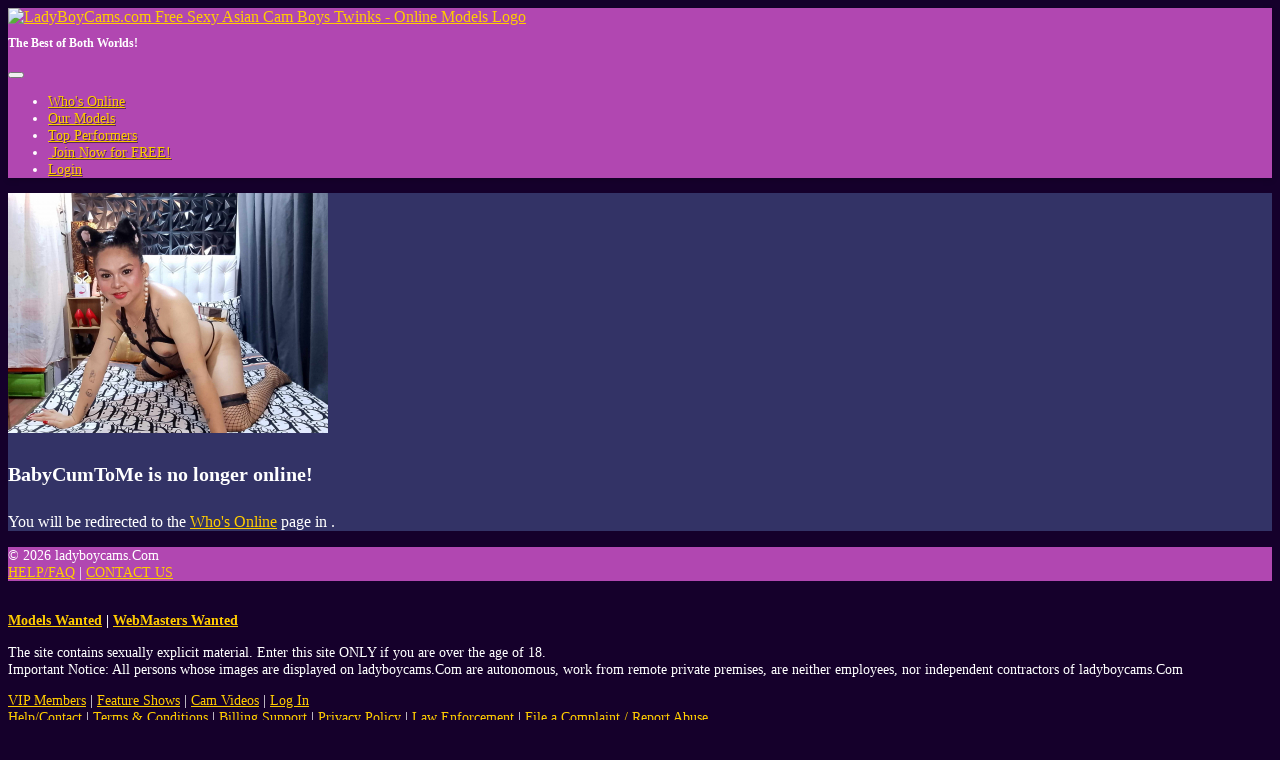

--- FILE ---
content_type: text/html; charset=UTF-8
request_url: https://www.ladyboycams.com/chat.php?context=free&model_id=213956&model=BabyCumToMe
body_size: 3693
content:
<!doctype html>
<html lang="en">
    <head>
        <title>LadyBoyCams.com Free Sexy Asian Cam Boys Twinks - Online Models - BabyCumToMe&#039;s Live Free Chat</title><meta charset="utf-8"><meta name="viewport" content="width=device-width, initial-scale=1, maximum-scale=1, shrink-to-fit=no"><meta name="description" content="LadyBoyCams.com Watch Live LadyBoy&#039;s HD Quality Porn Cam Shows. Asian, Thai and Filipino Ladyboy&#039;s and Twinks on Web Cam 24/7 NOW!  - BabyCumToMe&#039;s Free Chat Room"><meta name="keywords" content="asian ladyboys chat, asian transexuals, ladyboy webcams, live ladyboy sex, thai ladyboys, filipino ladyboys, ladyboy porn shows, asian tranny sex, tranny webcam chat, video chat, adult, nude, free, webcams, cams, thai, filipino"><meta name="classification" content="Adult"><meta name="msvalidate.01" content="4C197E696ABF7FD28D3669821E1DDD79"><meta name="rating" content="RTA-5042-1996-1400-1577-RTA"><meta name="revisit-after" content="7 days">
            <link rel="apple-touch-icon" sizes="180x180" href="https://www.ladyboycams.com/shared/images/icons/apple-icon-180x180.png">
            <link rel="icon" type="image/png" sizes="192x192" href="https://www.ladyboycams.com/shared/images/icons/android-icon-192x192.png">
            <link rel="mask-icon" href="https://www.ladyboycams.com/shared/images/icons/safari-pinned-tab.svg" color="#5bbad5">
            <link rel="icon" type="image/png" sizes="32x32" href="https://www.ladyboycams.com/shared/images/icons/favicon-32x32.png">
            <link rel="icon" type="image/png" sizes="16x16" href="https://www.ladyboycams.com/shared/images/icons/favicon-16x16.png">
            <link rel="manifest" href="https://www.ladyboycams.com/site.webmanifest">
            <meta name="msapplication-TileColor" content="#2b5797">
            <meta name="msapplication-TileImage" content="https://www.ladyboycams.com/shared/images/icons/ms-icon-144x144.png">
            <meta name="msapplication-config" content="https://www.ladyboycams.com/browserconfig.xml">
            <meta name="theme-color" content="#2b5797"><link rel="stylesheet" href="https://www.ladyboycams.com/shared/modules/fontawesome/fontawesome-free-5.14.0-web/css/all.min.css"><link rel="stylesheet" href="https://www.ladyboycams.com/shared/modules/bootstrap/bootstrap-4.3.1-dist/css/bootstrap.min.css"><link rel="stylesheet" href="https://www.ladyboycams.com/shared/css/global.css?ts=202512301105608"><link rel="stylesheet" href="https://www.ladyboycams.com/css/main.css?ts=202512301105608"><link rel="stylesheet" href="https://www.ladyboycams.com/css/template_1.css?ts=202512301105608"><link rel="stylesheet" href="https://www.ladyboycams.com/shared/css/chat.css?ts=202512301105608"><link rel="stylesheet" href="https://www.ladyboycams.com/css/chat.css?ts=202512301105608"><style>
        @media (max-width: 1034px) {
            #mainHeader #siteLogoContainer1 #siteSlogan {
                display: none;
            }
        }</style>    </head>

    <body>
        <div id="mainContainer">
            <!-- Main Header -->
            <header id="mainHeader">
                <!-- Fixed navbar -->
                <nav id="headerNavBar" class="navbar navbar-expand-lg navbar-dark">
                    <!-- Brand -->
                    <div class="navbar-brand">
                        <div id="siteLogoContainer1">
                            <a href="https://www.ladyboycams.com/onnow.php" title="The Best of Both Worlds!"><img id="siteHeaderLogo" alt="LadyBoyCams.com Free Sexy Asian Cam Boys Twinks - Online Models Logo" src="shared/images/ladyboycams_logo_default.png?v=20200831"></a>
                            <h1 id="siteSlogan">The Best of Both Worlds!</h1>
                        </div>
                        <div id="siteLogoContainer2" style="display:none;"></div>
                    </div>

                    <!-- Toggler -->
<button id="navbarMainMenuButton" class="navbar-toggler" type="button" data-toggle="collapse" data-target="#navbarMainMenu" aria-controls="navbarMainMenu" aria-expanded="false" aria-label="Toggle navigation">
    <span class="navbar-toggler-icon"></span>
</button>

<!-- Collapse: Links -->
<div class="collapse navbar-collapse justify-content-end" id="navbarMainMenu">
    <ul class="navbar-nav">
        <li class="nav-item">
            <a class="nav-link" href="https://www.ladyboycams.com/onnow.php"><span id="faWhosOnline" class="fas fa-th"></span> Who's Online</a>
        </li>
        <li class="nav-item">
            <a class="nav-link" href="https://www.ladyboycams.com/models.php"><span id="faOurModels" class="fas fa-list-ul"></span> Our Models</a>
        </li>
        <li class="nav-item">
            <a class="nav-link" href="https://www.ladyboycams.com/topmodels.php"><span id="faTopPerformers" class="fas fa-trophy"></span> Top Performers</a>
        </li>

        
            <li class="nav-item">
                <a class="nav-link" href="https://www.ladyboycams.com/signup.php?wid=100001&cid=100&rid=1"><span class="fas fa-user-plus"></span>&nbsp;Join&nbsp;Now for&nbsp;FREE!</a>
            </li>
            <li class="nav-item">
                <a class="nav-link" href="https://www.ladyboycams.com/login.php"><span class="fas fa-sign-in-alt"></span> Login</a>
            </li>

        
    </ul>
</div>                </nav>
            </header>

            <!-- Main Body -->

<main id="mainBody" class="container-fluid">
    <div class="container py-3 py-md-5">
    <div class="alert alert-warning mb-0 p-3" role="alert">
        <div class="row">
            <div class="col-auto"><img src="https://imgs.cams247.com/gallery7/213956/profile.jpg" id="modelProfilePhoto" class="img-fluid img-thumbnail shadow"  alt="BabyCumToMe's Profile Photo"></div>
            <div class="col pt-3"><h4 class="mb-4"><strong>BabyCumToMe</strong> is no longer online!</h4><p>You will be redirected to the <a href="https://www.ladyboycams.com/onnow.php" class="text-danger">Who's Online</a> page in <span id="timerCountDown"></span>.</p></div>
        </div>
    </div>
</div>

<script>
    document.addEventListener("DOMContentLoaded", function(event) {
        timerCountDownRedirect('timerCountDown', 3, 'https://www.ladyboycams.com/onnow.php');
    });
</script>        </main>

            <!-- Main Footer -->
            <footer id="mainFooter">
                <div id="footerCopyright" class="container-fluid py-2">
                    <div class="row">
                        <!-- Copyright -->
                        <div class="col-sm">
                            &copy; 2026 ladyboycams.Com                        </div>

                        <!-- Links -->
                        <div class="col-sm-auto text-right">
                            <a href="https://www.ladyboycams.com/help.php">HELP/FAQ</a>
                            <span class="px-2">|</span>
                            <a href="https://www.ladyboycams.com/support.php?id=email">CONTACT US</a>
                        </div>
                    </div>
                </div>

                <div id="footerDisclaimer" class="container-fluid text-center">
                    <br>
                    <p>
                        <strong>
                        <a href="https://www.ladyboycams.com/performers.php" target="_blank">Models Wanted</a>
                        <span class="px-2">|</span>
                        <a href="https://www.ladyboycams.com/webmaster.php" target="_blank">WebMasters Wanted</a>
                        </strong>
                    </p>
                    <p>
                        The site contains sexually explicit material. Enter this site ONLY if you are over the age of 18. <br>
                        Important Notice: All persons whose images are displayed on ladyboycams.Com are autonomous, work from
                        remote private premises, are neither employees, nor independent contractors of ladyboycams.Com                    </p>
                    <p id="footerLinks">
                                                <a href="https://www.ladyboycams.com/vip.php">VIP Members</a>
                        <span class="px-2">|</span>
                        <a href="https://www.ladyboycams.com/fshows.php">Feature Shows</a>
                        <span class="px-2">|</span>
                        <a href="https://www.ladyboycams.com/videos.php">Cam Videos</a>
                        <span class="px-2">|</span>
                                                                            <a href="https://www.ladyboycams.com/login.php">Log In</a>
                                                <br>
                        <a href="https://www.ladyboycams.com/help.php">Help/Contact</a>
                        <span class="px-2">|</span>
                        <a href="https://www.ladyboycams.com/support.php?id=terms">Terms & Conditions</a>
                        <span class="px-2">|</span>
                        <a href="https://www.ladyboycams.com/help.php">Billing Support</a>
                        <span class="px-2">|</span>
                        <a href="https://www.ladyboycams.com/support.php?id=privacy">Privacy Policy</a>
                        <span class="px-2">|</span>
                        <a href="https://www.ladyboycams.com/support.php?id=lawpolicy">Law Enforcement</a>
                        <span class="px-2">|</span>
                        <a href="https://www.ladyboycams.com/support.php?id=report_abuse">File a Complaint / Report Abuse</a>
                        <br>
                        <a href="https://www.ladyboycams.com/support.php?id=2257">18 U.S.C 2257 Record-Keeping Requirements Compliance Statement</a>
                        <br>
                        Please visit <a href="https://www.epoch.com/" target="_blank">Epoch</a>, our authorized sales agent.
                    </p>
                </div>
            </footer>
        </div>
        <!-- END: mainContainer -->

        <!-- Javascripts -->
        
            <noscript>
                <style>
                    #mainBody, #mainFooter {
                        display: none;
                    }
                </style>
                <div id="noscript" class="container" style="max-width: 500px;">
                    <div class="alert alert-warning p-4 my-sm-5 my-3" role="alert">
                        <strong>Javascript Required</strong>
                        <hr class="mt-0">
                        Please enable Javascript to properly display the contents on this site.
                        <div class="text-right mt-3"><a href="" class="btn btn-warning btn-sm-warning text-secondary">Reload Page</a></div>
                    </div>
                </div>
            </noscript>
<!--- Hidden -->
<div>
    <div id="scrollTop" style="display:none;" onclick="goTop()"><span class="fas fa-chevron-circle-up border rounded-circle bg-light text-muted cursorPointer"></span></div>
</div>

<!-- Javascripts -->
    <script src="https://www.ladyboycams.com/shared/modules/jquery/jquery-3.6.4.min.js"></script>

<script>
    const URL_ROOT = 'https://www.ladyboycams.com/';
    const IS_MOBILE = 0;
    const IS_ANDROID_OS = 0;
    const IS_IOS = 0;
    const PAGE_EXTENSION = 'php';

    </script>

<script src="https://www.ladyboycams.com/shared/modules/socketio/4.8.1/socket.io.min.js"></script>

<script src="https://www.ladyboycams.com/shared/modules/bootstrap/bootstrap-4.3.1-dist/js/bootstrap.bundle.min.js"></script>



<script src="https://www.ladyboycams.com/shared/js/main.min.js?ts=202512301105608"></script>

    <script src="https://www.ladyboycams.com/shared/js/chat.min.js?ts=202512301105608"></script>


        <!-- Global Site Tag (gtag.js) - Google Analytics -->
        <script async src="https://www.googletagmanager.com/gtag/js?id=G-C082H2FSK9"></script>
        <script>
            window.dataLayer = window.dataLayer || [];
            function gtag(){dataLayer.push(arguments);}
            gtag("js", new Date());
            gtag("config", "G-C082H2FSK9");
        </script>
    <script>
        let deviceType = 'computer';

        if (0 == 1 || ('ontouchstart' in window && (navigator.maxTouchPoints > 0 || navigator.msMaxTouchPoints > 0))) {
            if (window.screen.width < 640 || window.screen.height < 640) {
                deviceType = 'phone';
            }
            else {
                deviceType = 'tablet';
            }
        }

        $.get(URL_ROOT + 'ajax.php?pid=mob_dev_type&type=' + deviceType + '&ts=1768286897&token=1ee0a604ef9e0a0e9530d48056c8ae8d', function() {
            if ('chat' == 'chat' && '' != deviceType) {
                location.reload();
            }
        });
    </script>
    </body>
</html>

--- FILE ---
content_type: text/css
request_url: https://www.ladyboycams.com/css/main.css?ts=202512301105608
body_size: 1447
content:
body {
    font-size: 100%;
    color: white;
    background-color: #15002b;
}

h1 { font-size: 2rem; }
h2 { font-size: 1.75rem; }
h3 { font-size: 1.50rem; }
h4 { font-size: 1.25rem; }
h5 { font-size: 1rem; }
h6 { font-size: 1rem; }

a {
    color: #ffcc00 !important;
}

/* Bg Color: Header and Main Content */
#mainHeader .navbar {
    padding-top: 0;
    padding-bottom: 0;
    background-color: #b147b1;
    -webkit-box-shadow: 0px 2px 6px 0px rgba(0,0,0,0.15);
    -moz-box-shadow: 0px 2px 6px 0px rgba(0,0,0,0.15);
    box-shadow: 0px 2px 6px 0px rgba(0,0,0,0.15);
    z-index: 10000;
}

#mainHeader .navbar ul {
    font-size: 0.90rem;
    text-shadow: 1px 1px 0#5c255c;
}

#mainHeader .navbar-brand {
    padding: 0;
}

#mainHeader #siteLogoContainer1 #siteSlogan {
    font-size: 0.75rem;
}

#mainBody {
    min-height: 200px;
    color: white;
    background-color: #333366;
}

/* Nav Bar: Main Menu */
ul.navbar-nav li a,
ul.navbar-nav li a:visited {
    color: #ffcc00 !important;
}

ul.navbar-nav li a:hover {
    text-decoration: underline;
}

ul.navbar-nav li a:active,
ul.navbar-nav li.active a {
    color: white !important;
    text-decoration: none;
}

/* Footer: Copyright and Other Links */
#mainFooter {
    font-size: 0.90rem;
}

#mainFooter a,
#mainFooter a:visited {
    color: #ffcc00 !important;
}

#mainFooter a:hover {
    text-decoration: underline;
}

#mainFooter #footerCopyright {
    background-color: #b147b1;
}
